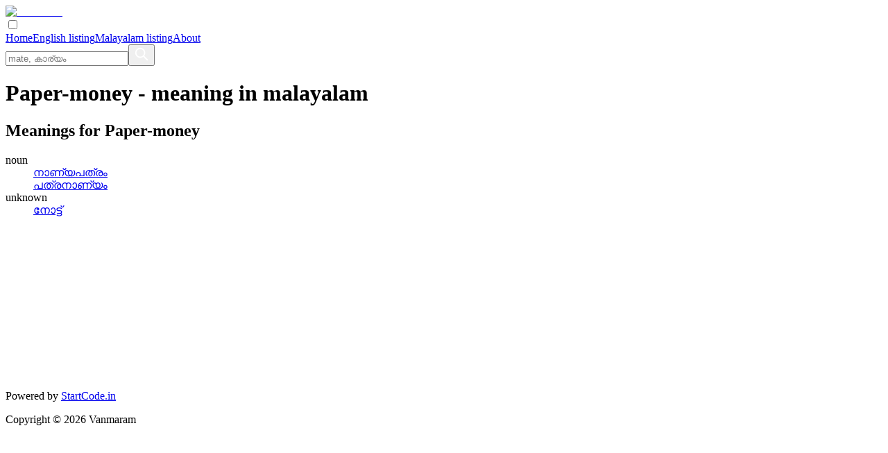

--- FILE ---
content_type: text/html; charset=utf-8
request_url: https://www.vanmaram.com/malayalam/meaning/Paper-money
body_size: 7049
content:
<!DOCTYPE html><html lang="en" class="media"><head><meta charSet="utf-8"/><meta name="viewport" content="width=device-width, initial-scale=1"/><link rel="preload" as="image" imageSrcSet="/_next/image?url=%2Fvanmaram-logo.png&amp;w=256&amp;q=75 1x, /_next/image?url=%2Fvanmaram-logo.png&amp;w=384&amp;q=75 2x"/><link rel="stylesheet" href="/_next/static/css/cb607eaf03ec33de.css" data-precedence="next"/><link rel="preload" as="script" fetchPriority="low" href="/_next/static/chunks/webpack-4e7b8d84dabaec96.js"/><script src="/_next/static/chunks/4bd1b696-c023c6e3521b1417.js" async=""></script><script src="/_next/static/chunks/255-47484af636b98715.js" async=""></script><script src="/_next/static/chunks/main-app-2ecc3bf42ae2d122.js" async=""></script><script src="/_next/static/chunks/619-ba102abea3e3d0e4.js" async=""></script><script src="/_next/static/chunks/810-6e2858977ea5138a.js" async=""></script><script src="/_next/static/chunks/app/layout-058131d2f26ed2cb.js" async=""></script><script src="/_next/static/chunks/app/%5Blanguage%5D/meaning/%5Bword%5D/page-9a2e8927a044d474.js" async=""></script><meta name="next-size-adjust" content=""/><title>Paper-money meaning in malayalam | Vanmaram Dictionary</title><meta name="description" content="Find the meaning of &quot;Paper-money&quot; in malayalam with examples and usage from Vanmaram&#x27;s online Malayalam dictionary."/><meta name="keywords" content="Paper-money, malayalam, dictionary, meaning, translation, Malayalam"/><meta name="robots" content="index, follow"/><link rel="canonical" href="https://vanmaram.com/malayalam/meaning/Paper-money"/><link rel="alternate" hrefLang="en" href="https://vanmaram.com/english/meaning/Paper-money"/><link rel="alternate" hrefLang="ml" href="https://vanmaram.com/malayalam/meaning/Paper-money"/><meta property="og:title" content="Paper-money meaning in malayalam"/><meta property="og:description" content="Find the meaning of &quot;Paper-money&quot; in malayalam."/><meta property="og:url" content="https://vanmaram.com/malayalam/meaning/Paper-money"/><meta property="og:site_name" content="Vanmaram Dictionary"/><meta property="og:locale" content="ml_IN"/><meta property="og:image" content="http://localhost:3000/og-image.jpg"/><meta property="og:image:width" content="1200"/><meta property="og:image:height" content="630"/><meta property="og:image:alt" content="Paper-money meaning in malayalam"/><meta property="og:type" content="website"/><meta name="twitter:card" content="summary_large_image"/><meta name="twitter:site" content="@vanmaram"/><meta name="twitter:creator" content="@vanmaram"/><meta name="twitter:title" content="Paper-money meaning in malayalam"/><meta name="twitter:description" content="Find the meaning of &quot;Paper-money&quot; in malayalam."/><meta name="twitter:image" content="http://localhost:3000/og-image.jpg"/><meta name="twitter:image:width" content="1200"/><meta name="twitter:image:height" content="630"/><meta name="twitter:image:alt" content="Paper-money meaning in malayalam"/><link rel="icon" href="/favicon.ico" type="image/x-icon" sizes="16x16"/><script src="/_next/static/chunks/polyfills-42372ed130431b0a.js" noModule=""></script></head><body class="__variable_188709 __variable_9a8899 flex flex-col antialiased min-h-screen"><div hidden=""><!--$--><!--/$--></div><header class="bg-[#408433] dark:bg-gray-900 text-white dark:text-gray-200 border-b border-[#408433] dark:border-gray-700"><div class="container mx-auto flex items-center justify-between h-14 px-4 max-w-7xl"><a class="flex items-center" href="/"><div class="relative h-8 w-auto aspect-[3/1]"><img alt="vanmaram" width="150" height="32" decoding="async" data-nimg="1" class="h-8 w-auto object-contain" style="color:transparent" srcSet="/_next/image?url=%2Fvanmaram-logo.png&amp;w=256&amp;q=75 1x, /_next/image?url=%2Fvanmaram-logo.png&amp;w=384&amp;q=75 2x" src="/_next/image?url=%2Fvanmaram-logo.png&amp;w=384&amp;q=75"/></div></a><input id="menutrigger" type="checkbox" class="hidden"/><label for="menutrigger" class="flex flex-col gap-1.5 p-2 cursor-pointer md:hidden"><span class="w-6 h-0.5 bg-white dark:bg-gray-200 transition-transform"></span><span class="w-6 h-0.5 bg-white dark:bg-gray-200 transition-transform"></span><span class="w-6 h-0.5 bg-white dark:bg-gray-200 transition-transform"></span></label><nav class="flex-col md:flex-row md:flex hidden 
          absolute md:relative top-14 md:top-0 left-0 md:left-auto w-full md:w-auto
          md:bg-transparent dark:md:bg-gray-900 shadow-lg md:shadow-none z-50"><a class="p-4 text-sm hover:bg-[#479136] dark:hover:bg-gray-800" href="/">Home</a><a class="p-4 text-sm hover:bg-[#479136] dark:hover:bg-gray-800" href="/english/dictionary/a/1">English listing</a><a class="p-4 text-sm hover:bg-[#479136] dark:hover:bg-gray-800" href="/malayalam/dictionary/അ/1">Malayalam listing</a><a class="p-4 text-sm hover:bg-[#479136] dark:hover:bg-gray-800" href="/about">About</a></nav></div></header><main class="flex-1 bg-[#f6f6f5] dark:bg-gray-900 md:grid md:grid-cols-[1fr_repeat(6,minmax(auto,11.35rem))_1fr] md:grid-rows-[auto_auto_1fr] md:gap-4 md:items-start md:gap-x-4"><div class="bg-white dark:bg-gray-900 border-b border-gray-300 dark:border-gray-700 md:col-span-8 md:py-8 py-4 px-4 md:px-0"><div class="md:grid md:grid-cols-[1fr_repeat(6,minmax(auto,11.35rem))_1fr] md:gap-4"><form class="w-full md:col-span-4 md:col-start-3"><div class="flex relative"><input id="search-input" class="w-full border border-gray-300 dark:border-gray-700 border-r-0 focus:outline-none focus:border-[#408433] dark:focus:border-[#4caf50] py-1.5 px-2 rounded-l-sm text-base dark:bg-gray-800 dark:text-gray-200" type="search" aria-label="search" placeholder="mate, കാര്യം" autoComplete="off" required="" list="huge_list" name="word" value=""/><button type="submit" aria-label="submit" class="flex items-center justify-center bg-[#408433] hover:bg-[#087f23] dark:bg-[#4caf50] dark:hover:bg-[#087f23] transition-colors rounded-r-sm px-3"><svg xmlns="http://www.w3.org/2000/svg" width="22" height="22" viewBox="0 0 24 24" fill="none"><path d="M21 21L15 15M17 10C17 13.866 13.866 17 10 17C6.13401 17 3 13.866 3 10C3 6.13401 6.13401 3 10 3C13.866 3 17 6.13401 17 10Z" stroke="white" stroke-width="2" stroke-linecap="round" stroke-linejoin="round"></path></svg></button></div></form></div></div><div class="md:col-span-6 md:col-start-2 px-4"><h1 class="text-2xl md:text-4xl font-bold text-gray-800 dark:text-gray-200">Paper-money<!-- --> - meaning in <!-- -->malayalam</h1></div><section class="p-4 bg-white dark:bg-gray-800 border border-gray-300 dark:border-gray-700 border-t-[3px] border-t-[#408433] dark:border-t-[#4caf50] shadow-md md:col-span-4 md:col-start-2" aria-labelledby="meaning-section"><h2 id="meaning-section" class="sr-only">Meanings for <!-- -->Paper-money</h2><dl><dt class="text-2xl font-semibold border-b border-gray-200 dark:border-gray-700 pb-1 mb-2 text-gray-800 dark:text-gray-200 first:mt-0 mt-4">noun</dt><dd class="mb-1"><a class="block p-2 text-lg text-gray-800 dark:text-gray-200 hover:text-blue-600 dark:hover:text-blue-400 hover:bg-gray-100 dark:hover:bg-gray-700 hover:underline leading-none transition-colors" href="/english/meaning/%E0%B4%A8%E0%B4%BE%E0%B4%A3%E0%B5%8D%E0%B4%AF%E0%B4%AA%E0%B4%A4%E0%B5%8D%E0%B4%B0%E0%B4%82">നാണ്യപത്രം</a></dd><dd class="mb-1"><a class="block p-2 text-lg text-gray-800 dark:text-gray-200 hover:text-blue-600 dark:hover:text-blue-400 hover:bg-gray-100 dark:hover:bg-gray-700 hover:underline leading-none transition-colors" href="/english/meaning/%E0%B4%AA%E0%B4%A4%E0%B5%8D%E0%B4%B0%E0%B4%A8%E0%B4%BE%E0%B4%A3%E0%B5%8D%E0%B4%AF%E0%B4%82">പത്രനാണ്യം</a></dd><dt class="text-2xl font-semibold border-b border-gray-200 dark:border-gray-700 pb-1 mb-2 text-gray-800 dark:text-gray-200 first:mt-0 mt-4">unknown</dt><dd class="mb-1"><a class="block p-2 text-lg text-gray-800 dark:text-gray-200 hover:text-blue-600 dark:hover:text-blue-400 hover:bg-gray-100 dark:hover:bg-gray-700 hover:underline leading-none transition-colors" href="/english/meaning/%E0%B4%A8%E0%B5%87%E0%B4%BE%E0%B4%9F%E0%B5%8D%E0%B4%9F%E0%B5%8D">നോട്ട്</a></dd></dl></section><aside class="p-4 bg-white dark:bg-gray-800 border border-gray-300 dark:border-gray-700 border-t-[3px] border-t-[#408433] dark:border-t-[#4caf50] shadow-md md:col-span-2"><iframe src="https://www.facebook.com/plugins/page.php?href=https%3A%2F%2Fwww.facebook.com%2Fvanmaram%2F&amp;tabs&amp;width=340&amp;height=214&amp;small_header=false&amp;adapt_container_width=true&amp;hide_cover=false&amp;show_facepile=true&amp;appId" title="Vanmaram Facebook Page" width="340" height="214" style="border:none;overflow:hidden" scrolling="no" frameBorder="0" allowtransparency="true" allow="encrypted-media" loading="lazy"></iframe></aside></main><!--$--><!--/$--><footer class="py-4 mt-8 text-center text-gray-600 dark:text-gray-400 border-t border-gray-200 dark:border-gray-700 bg-white dark:bg-gray-900"><div class="container px-4 mx-auto flex justify-between"><p>Powered by<!-- --> <a class="text-blue-900 dark:text-blue-400 hover:underline" href="https://www.StartCode.in/" rel="noopener" target="_blank">StartCode.in</a></p><p>Copyright © <!-- -->2026<!-- --> Vanmaram</p></div></footer><script src="/_next/static/chunks/webpack-4e7b8d84dabaec96.js" id="_R_" async=""></script><script>(self.__next_f=self.__next_f||[]).push([0])</script><script>self.__next_f.push([1,"1:\"$Sreact.fragment\"\n2:I[1725,[\"619\",\"static/chunks/619-ba102abea3e3d0e4.js\",\"810\",\"static/chunks/810-6e2858977ea5138a.js\",\"177\",\"static/chunks/app/layout-058131d2f26ed2cb.js\"],\"default\"]\n3:I[9766,[],\"\"]\n4:I[8924,[],\"\"]\n5:I[2619,[\"619\",\"static/chunks/619-ba102abea3e3d0e4.js\",\"178\",\"static/chunks/app/%5Blanguage%5D/meaning/%5Bword%5D/page-9a2e8927a044d474.js\"],\"\"]\n7:I[4431,[],\"OutletBoundary\"]\n9:I[5278,[],\"AsyncMetadataOutlet\"]\nb:I[4431,[],\"ViewportBoundary\"]\ne:I[7150,[],\"\"]\nf:I[4431,[],\"MetadataBoundary\"]\n10:\"$Sreact.suspense\"\n12:I[622,[],\"IconMark\"]\n:HL[\"/_next/static/media/4cf2300e9c8272f7-s.p.woff2\",\"font\",{\"crossOrigin\":\"\",\"type\":\"font/woff2\"}]\n:HL[\"/_next/static/media/93f479601ee12b01-s.p.woff2\",\"font\",{\"crossOrigin\":\"\",\"type\":\"font/woff2\"}]\n:HL[\"/_next/static/css/cb607eaf03ec33de.css\",\"style\"]\n"])</script><script>self.__next_f.push([1,"0:{\"P\":null,\"b\":\"ueSNAJJxoDiQ2h2Blpi1K\",\"p\":\"\",\"c\":[\"\",\"malayalam\",\"meaning\",\"Paper-money\"],\"i\":false,\"f\":[[[\"\",{\"children\":[[\"language\",\"malayalam\",\"d\"],{\"children\":[\"meaning\",{\"children\":[[\"word\",\"Paper-money\",\"d\"],{\"children\":[\"__PAGE__\",{}]}]}]}]},\"$undefined\",\"$undefined\",true],[\"\",[\"$\",\"$1\",\"c\",{\"children\":[[[\"$\",\"link\",\"0\",{\"rel\":\"stylesheet\",\"href\":\"/_next/static/css/cb607eaf03ec33de.css\",\"precedence\":\"next\",\"crossOrigin\":\"$undefined\",\"nonce\":\"$undefined\"}]],[\"$\",\"html\",null,{\"lang\":\"en\",\"className\":\"media\",\"children\":[\"$\",\"body\",null,{\"className\":\"__variable_188709 __variable_9a8899 flex flex-col antialiased min-h-screen\",\"children\":[[\"$\",\"$L2\",null,{}],[\"$\",\"$L3\",null,{\"parallelRouterKey\":\"children\",\"error\":\"$undefined\",\"errorStyles\":\"$undefined\",\"errorScripts\":\"$undefined\",\"template\":[\"$\",\"$L4\",null,{}],\"templateStyles\":\"$undefined\",\"templateScripts\":\"$undefined\",\"notFound\":[[\"$\",\"main\",null,{\"className\":\"flex-1 flex items-center justify-center px-4 py-16\",\"children\":[\"$\",\"div\",null,{\"className\":\"text-center max-w-md mx-auto\",\"children\":[[\"$\",\"div\",null,{\"className\":\"mb-8\",\"children\":[[\"$\",\"h1\",null,{\"className\":\"text-8xl font-bold text-gray-300 dark:text-gray-600 mb-4\",\"children\":\"404\"}],[\"$\",\"div\",null,{\"className\":\"w-24 h-1 bg-green-600 mx-auto rounded\"}]]}],[\"$\",\"div\",null,{\"className\":\"mb-8\",\"children\":[[\"$\",\"h2\",null,{\"className\":\"text-2xl font-semibold text-gray-800 dark:text-gray-200 mb-4\",\"children\":\"Page Not Found\"}],[\"$\",\"p\",null,{\"className\":\"text-gray-600 dark:text-gray-400 leading-relaxed\",\"children\":\"The page you're looking for doesn't exist. It might have been moved, deleted, or you entered the wrong URL.\"}]]}],[\"$\",\"div\",null,{\"className\":\"space-y-4\",\"children\":[[\"$\",\"$L5\",null,{\"href\":\"/\",\"className\":\"inline-block bg-green-600 hover:bg-green-700 text-white font-medium px-6 py-3 rounded-lg transition-colors duration-200\",\"children\":\"Go Back Home\"}],[\"$\",\"div\",null,{\"className\":\"flex flex-col sm:flex-row gap-3 justify-center\",\"children\":[[\"$\",\"$L5\",null,{\"href\":\"/english/dictionary/a/1\",\"className\":\"text-green-600 hover:text-green-700 dark:text-green-400 dark:hover:text-green-300 font-medium underline underline-offset-4 transition-colors duration-200\",\"children\":\"Browse English Dictionary\"}],[\"$\",\"$L5\",null,{\"href\":\"/malayalam/dictionary/അ/1\",\"className\":\"text-green-600 hover:text-green-700 dark:text-green-400 dark:hover:text-green-300 font-medium underline underline-offset-4 transition-colors duration-200\",\"children\":\"Browse Malayalam Dictionary\"}]]}]]}],[\"$\",\"div\",null,{\"className\":\"mt-12 opacity-50\",\"children\":[\"$\",\"svg\",null,{\"className\":\"w-16 h-16 mx-auto text-gray-300 dark:text-gray-600\",\"fill\":\"currentColor\",\"viewBox\":\"0 0 20 20\",\"children\":[\"$\",\"path\",null,{\"fillRule\":\"evenodd\",\"d\":\"M18 10a8 8 0 11-16 0 8 8 0 0116 0zm-7 4a1 1 0 11-2 0 1 1 0 012 0zm-1-9a1 1 0 00-1 1v4a1 1 0 102 0V6a1 1 0 00-1-1z\",\"clipRule\":\"evenodd\"}]}]}]]}]}],[]],\"forbidden\":\"$undefined\",\"unauthorized\":\"$undefined\"}],[\"$\",\"footer\",null,{\"className\":\"py-4 mt-8 text-center text-gray-600 dark:text-gray-400 border-t border-gray-200 dark:border-gray-700 bg-white dark:bg-gray-900\",\"children\":[\"$\",\"div\",null,{\"className\":\"container px-4 mx-auto flex justify-between\",\"children\":[[\"$\",\"p\",null,{\"children\":[\"Powered by\",\" \",[\"$\",\"a\",null,{\"className\":\"text-blue-900 dark:text-blue-400 hover:underline\",\"href\":\"https://www.StartCode.in/\",\"rel\":\"noopener\",\"target\":\"_blank\",\"children\":\"StartCode.in\"}]]}],[\"$\",\"p\",null,{\"children\":[\"Copyright © \",2026,\" Vanmaram\"]}]]}]}]]}]}]]}],{\"children\":[[\"language\",\"malayalam\",\"d\"],[\"$\",\"$1\",\"c\",{\"children\":[null,[\"$\",\"$L3\",null,{\"parallelRouterKey\":\"children\",\"error\":\"$undefined\",\"errorStyles\":\"$undefined\",\"errorScripts\":\"$undefined\",\"template\":[\"$\",\"$L4\",null,{}],\"templateStyles\":\"$undefined\",\"templateScripts\":\"$undefined\",\"notFound\":\"$undefined\",\"forbidden\":\"$undefined\",\"unauthorized\":\"$undefined\"}]]}],{\"children\":[\"meaning\",[\"$\",\"$1\",\"c\",{\"children\":[null,[\"$\",\"$L3\",null,{\"parallelRouterKey\":\"children\",\"error\":\"$undefined\",\"errorStyles\":\"$undefined\",\"errorScripts\":\"$undefined\",\"template\":[\"$\",\"$L4\",null,{}],\"templateStyles\":\"$undefined\",\"templateScripts\":\"$undefined\",\"notFound\":\"$undefined\",\"forbidden\":\"$undefined\",\"unauthorized\":\"$undefined\"}]]}],{\"children\":[[\"word\",\"Paper-money\",\"d\"],[\"$\",\"$1\",\"c\",{\"children\":[null,[\"$\",\"$L3\",null,{\"parallelRouterKey\":\"children\",\"error\":\"$undefined\",\"errorStyles\":\"$undefined\",\"errorScripts\":\"$undefined\",\"template\":[\"$\",\"$L4\",null,{}],\"templateStyles\":\"$undefined\",\"templateScripts\":\"$undefined\",\"notFound\":\"$undefined\",\"forbidden\":\"$undefined\",\"unauthorized\":\"$undefined\"}]]}],{\"children\":[\"__PAGE__\",[\"$\",\"$1\",\"c\",{\"children\":[\"$L6\",null,[\"$\",\"$L7\",null,{\"children\":[\"$L8\",[\"$\",\"$L9\",null,{\"promise\":\"$@a\"}]]}]]}],{},null,false]},null,false]},null,false]},null,false]},null,false],[\"$\",\"$1\",\"h\",{\"children\":[null,[[\"$\",\"$Lb\",null,{\"children\":\"$Lc\"}],[\"$\",\"meta\",null,{\"name\":\"next-size-adjust\",\"content\":\"\"}]],\"$Ld\"]}],false]],\"m\":\"$undefined\",\"G\":[\"$e\",[]],\"s\":false,\"S\":false}\n"])</script><script>self.__next_f.push([1,"d:[\"$\",\"$Lf\",null,{\"children\":[\"$\",\"div\",null,{\"hidden\":true,\"children\":[\"$\",\"$10\",null,{\"fallback\":null,\"children\":\"$L11\"}]}]}]\nc:[[\"$\",\"meta\",\"0\",{\"charSet\":\"utf-8\"}],[\"$\",\"meta\",\"1\",{\"name\":\"viewport\",\"content\":\"width=device-width, initial-scale=1\"}]]\n8:null\n"])</script><script>self.__next_f.push([1,"a:{\"metadata\":[[\"$\",\"title\",\"0\",{\"children\":\"Paper-money meaning in malayalam | Vanmaram Dictionary\"}],[\"$\",\"meta\",\"1\",{\"name\":\"description\",\"content\":\"Find the meaning of \\\"Paper-money\\\" in malayalam with examples and usage from Vanmaram's online Malayalam dictionary.\"}],[\"$\",\"meta\",\"2\",{\"name\":\"keywords\",\"content\":\"Paper-money, malayalam, dictionary, meaning, translation, Malayalam\"}],[\"$\",\"meta\",\"3\",{\"name\":\"robots\",\"content\":\"index, follow\"}],[\"$\",\"link\",\"4\",{\"rel\":\"canonical\",\"href\":\"https://vanmaram.com/malayalam/meaning/Paper-money\"}],[\"$\",\"link\",\"5\",{\"rel\":\"alternate\",\"hrefLang\":\"en\",\"href\":\"https://vanmaram.com/english/meaning/Paper-money\"}],[\"$\",\"link\",\"6\",{\"rel\":\"alternate\",\"hrefLang\":\"ml\",\"href\":\"https://vanmaram.com/malayalam/meaning/Paper-money\"}],[\"$\",\"meta\",\"7\",{\"property\":\"og:title\",\"content\":\"Paper-money meaning in malayalam\"}],[\"$\",\"meta\",\"8\",{\"property\":\"og:description\",\"content\":\"Find the meaning of \\\"Paper-money\\\" in malayalam.\"}],[\"$\",\"meta\",\"9\",{\"property\":\"og:url\",\"content\":\"https://vanmaram.com/malayalam/meaning/Paper-money\"}],[\"$\",\"meta\",\"10\",{\"property\":\"og:site_name\",\"content\":\"Vanmaram Dictionary\"}],[\"$\",\"meta\",\"11\",{\"property\":\"og:locale\",\"content\":\"ml_IN\"}],[\"$\",\"meta\",\"12\",{\"property\":\"og:image\",\"content\":\"http://localhost:3000/og-image.jpg\"}],[\"$\",\"meta\",\"13\",{\"property\":\"og:image:width\",\"content\":\"1200\"}],[\"$\",\"meta\",\"14\",{\"property\":\"og:image:height\",\"content\":\"630\"}],[\"$\",\"meta\",\"15\",{\"property\":\"og:image:alt\",\"content\":\"Paper-money meaning in malayalam\"}],[\"$\",\"meta\",\"16\",{\"property\":\"og:type\",\"content\":\"website\"}],[\"$\",\"meta\",\"17\",{\"name\":\"twitter:card\",\"content\":\"summary_large_image\"}],[\"$\",\"meta\",\"18\",{\"name\":\"twitter:site\",\"content\":\"@vanmaram\"}],[\"$\",\"meta\",\"19\",{\"name\":\"twitter:creator\",\"content\":\"@vanmaram\"}],[\"$\",\"meta\",\"20\",{\"name\":\"twitter:title\",\"content\":\"Paper-money meaning in malayalam\"}],[\"$\",\"meta\",\"21\",{\"name\":\"twitter:description\",\"content\":\"Find the meaning of \\\"Paper-money\\\" in malayalam.\"}],[\"$\",\"meta\",\"22\",{\"name\":\"twitter:image\",\"content\":\"http://localhost:3000/og-image.jpg\"}],[\"$\",\"meta\",\"23\",{\"name\":\"twitter:image:width\",\"content\":\"1200\"}],[\"$\",\"meta\",\"24\",{\"name\":\"twitter:image:height\",\"content\":\"630\"}],[\"$\",\"meta\",\"25\",{\"name\":\"twitter:image:alt\",\"content\":\"Paper-money meaning in malayalam\"}],[\"$\",\"link\",\"26\",{\"rel\":\"icon\",\"href\":\"/favicon.ico\",\"type\":\"image/x-icon\",\"sizes\":\"16x16\"}],[\"$\",\"$L12\",\"27\",{}]],\"error\":null,\"digest\":\"$undefined\"}\n"])</script><script>self.__next_f.push([1,"11:\"$a:metadata\"\n"])</script><script>self.__next_f.push([1,"13:I[1880,[\"619\",\"static/chunks/619-ba102abea3e3d0e4.js\",\"178\",\"static/chunks/app/%5Blanguage%5D/meaning/%5Bword%5D/page-9a2e8927a044d474.js\"],\"default\"]\n"])</script><script>self.__next_f.push([1,"6:[\"$\",\"main\",null,{\"className\":\"flex-1 bg-[#f6f6f5] dark:bg-gray-900 md:grid md:grid-cols-[1fr_repeat(6,minmax(auto,11.35rem))_1fr] md:grid-rows-[auto_auto_1fr] md:gap-4 md:items-start md:gap-x-4\",\"children\":[[\"$\",\"$L13\",null,{}],[\"$\",\"div\",null,{\"className\":\"md:col-span-6 md:col-start-2 px-4\",\"children\":[\"$\",\"h1\",null,{\"className\":\"text-2xl md:text-4xl font-bold text-gray-800 dark:text-gray-200\",\"children\":[\"Paper-money\",\" - meaning in \",\"malayalam\"]}]}],[\"$\",\"section\",null,{\"className\":\"p-4 bg-white dark:bg-gray-800 border border-gray-300 dark:border-gray-700 border-t-[3px] border-t-[#408433] dark:border-t-[#4caf50] shadow-md md:col-span-4 md:col-start-2\",\"aria-labelledby\":\"meaning-section\",\"children\":[[\"$\",\"h2\",null,{\"id\":\"meaning-section\",\"className\":\"sr-only\",\"children\":[\"Meanings for \",\"Paper-money\"]}],[\"$\",\"dl\",null,{\"children\":[[\"$\",\"$1\",\"noun\",{\"children\":[[\"$\",\"dt\",null,{\"className\":\"text-2xl font-semibold border-b border-gray-200 dark:border-gray-700 pb-1 mb-2 text-gray-800 dark:text-gray-200 first:mt-0 mt-4\",\"children\":\"noun\"}],[[\"$\",\"dd\",\"നാണ്യപത്രം\",{\"className\":\"mb-1\",\"children\":[\"$\",\"$L5\",null,{\"href\":\"/english/meaning/%E0%B4%A8%E0%B4%BE%E0%B4%A3%E0%B5%8D%E0%B4%AF%E0%B4%AA%E0%B4%A4%E0%B5%8D%E0%B4%B0%E0%B4%82\",\"className\":\"block p-2 text-lg text-gray-800 dark:text-gray-200 hover:text-blue-600 dark:hover:text-blue-400 hover:bg-gray-100 dark:hover:bg-gray-700 hover:underline leading-none transition-colors\",\"children\":\"നാണ്യപത്രം\"}]}],[\"$\",\"dd\",\"പത്രനാണ്യം\",{\"className\":\"mb-1\",\"children\":[\"$\",\"$L5\",null,{\"href\":\"/english/meaning/%E0%B4%AA%E0%B4%A4%E0%B5%8D%E0%B4%B0%E0%B4%A8%E0%B4%BE%E0%B4%A3%E0%B5%8D%E0%B4%AF%E0%B4%82\",\"className\":\"block p-2 text-lg text-gray-800 dark:text-gray-200 hover:text-blue-600 dark:hover:text-blue-400 hover:bg-gray-100 dark:hover:bg-gray-700 hover:underline leading-none transition-colors\",\"children\":\"പത്രനാണ്യം\"}]}]]]}],[\"$\",\"$1\",\"unknown\",{\"children\":[[\"$\",\"dt\",null,{\"className\":\"text-2xl font-semibold border-b border-gray-200 dark:border-gray-700 pb-1 mb-2 text-gray-800 dark:text-gray-200 first:mt-0 mt-4\",\"children\":\"unknown\"}],[[\"$\",\"dd\",\"നോട്ട്\",{\"className\":\"mb-1\",\"children\":[\"$\",\"$L5\",null,{\"href\":\"/english/meaning/%E0%B4%A8%E0%B5%87%E0%B4%BE%E0%B4%9F%E0%B5%8D%E0%B4%9F%E0%B5%8D\",\"className\":\"block p-2 text-lg text-gray-800 dark:text-gray-200 hover:text-blue-600 dark:hover:text-blue-400 hover:bg-gray-100 dark:hover:bg-gray-700 hover:underline leading-none transition-colors\",\"children\":\"നോട്ട്\"}]}]]]}]]}]]}],[\"$\",\"aside\",null,{\"className\":\"p-4 bg-white dark:bg-gray-800 border border-gray-300 dark:border-gray-700 border-t-[3px] border-t-[#408433] dark:border-t-[#4caf50] shadow-md md:col-span-2\",\"children\":[\"$\",\"iframe\",null,{\"src\":\"https://www.facebook.com/plugins/page.php?href=https%3A%2F%2Fwww.facebook.com%2Fvanmaram%2F\u0026tabs\u0026width=340\u0026height=214\u0026small_header=false\u0026adapt_container_width=true\u0026hide_cover=false\u0026show_facepile=true\u0026appId\",\"title\":\"Vanmaram Facebook Page\",\"width\":\"340\",\"height\":\"214\",\"style\":{\"border\":\"none\",\"overflow\":\"hidden\"},\"scrolling\":\"no\",\"frameBorder\":\"0\",\"allowtransparency\":\"true\",\"allow\":\"encrypted-media\",\"loading\":\"lazy\"}]}]]}]\n"])</script></body></html>